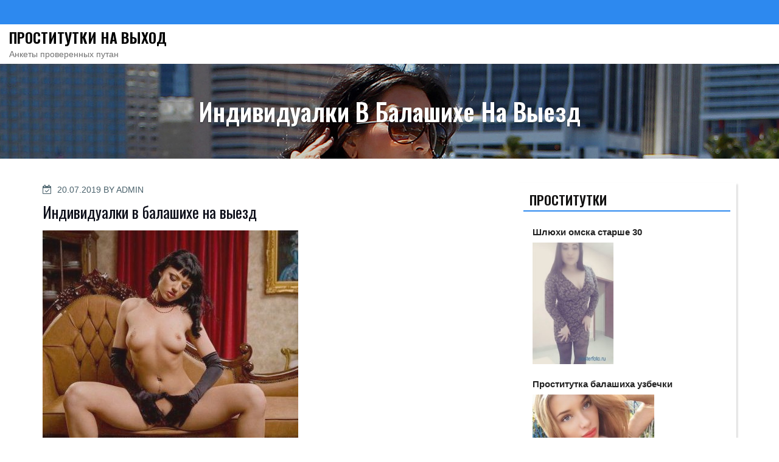

--- FILE ---
content_type: text/html; charset=UTF-8
request_url: http://posterfoto.ru/tours/2656
body_size: 16451
content:
<!DOCTYPE html>
<html lang="ru-RU" prefix="og: https://ogp.me/ns#" class="no-js">
<head>
<meta charset="UTF-8">
<meta name="viewport" content="width=device-width, initial-scale=1">
<link rel="profile" href="http://gmpg.org/xfn/11">
<script>(function(html){html.className = html.className.replace(/\bno-js\b/,'js')})(document.documentElement);</script>

<!-- SEO от Rank Math - https://rankmath.com/ -->
<title>Индивидуалки в балашихе на выезд - Проститутки на выход</title>
<meta name="description" content="Доступные проститутки город Балашиха"/>
<meta name="robots" content="index, follow, max-snippet:-1, max-video-preview:-1, max-image-preview:large"/>
<link rel="canonical" href="http://posterfoto.ru/tours/2656" />
<meta property="og:locale" content="ru_RU" />
<meta property="og:type" content="article" />
<meta property="og:title" content="Индивидуалки в балашихе на выезд - Проститутки на выход" />
<meta property="og:description" content="Доступные проститутки город Балашиха" />
<meta property="og:url" content="http://posterfoto.ru/tours/2656" />
<meta property="og:site_name" content="Проститутки на выход" />
<meta property="article:tag" content="Проститутки" />
<meta property="article:section" content="Балашиха" />
<meta property="og:image" content="http://posterfoto.ru/wp-content/uploads/vqa_95424.jpg" />
<meta property="og:image:width" content="420" />
<meta property="og:image:height" content="493" />
<meta property="og:image:alt" content="Индивидуалки в балашихе на выезд" />
<meta property="og:image:type" content="image/jpeg" />
<meta property="article:published_time" content="2019-07-20T15:21:20+03:00" />
<meta name="twitter:card" content="summary_large_image" />
<meta name="twitter:title" content="Индивидуалки в балашихе на выезд - Проститутки на выход" />
<meta name="twitter:description" content="Доступные проститутки город Балашиха" />
<meta name="twitter:image" content="http://posterfoto.ru/wp-content/uploads/vqa_95424.jpg" />
<meta name="twitter:label1" content="Автор" />
<meta name="twitter:data1" content="admin" />
<meta name="twitter:label2" content="Время чтения" />
<meta name="twitter:data2" content="Меньше минуты" />
<script type="application/ld+json" class="rank-math-schema">{"@context":"https://schema.org","@graph":[{"@type":["Person","Organization"],"@id":"http://posterfoto.ru/#person","name":"\u041f\u0440\u043e\u0441\u0442\u0438\u0442\u0443\u0442\u043a\u0438 \u043d\u0430 \u0432\u044b\u0445\u043e\u0434"},{"@type":"WebSite","@id":"http://posterfoto.ru/#website","url":"http://posterfoto.ru","name":"\u041f\u0440\u043e\u0441\u0442\u0438\u0442\u0443\u0442\u043a\u0438 \u043d\u0430 \u0432\u044b\u0445\u043e\u0434","publisher":{"@id":"http://posterfoto.ru/#person"},"inLanguage":"ru-RU"},{"@type":"ImageObject","@id":"http://posterfoto.ru/wp-content/uploads/vqa_95424.jpg","url":"http://posterfoto.ru/wp-content/uploads/vqa_95424.jpg","width":"420","height":"493","inLanguage":"ru-RU"},{"@type":"WebPage","@id":"http://posterfoto.ru/tours/2656#webpage","url":"http://posterfoto.ru/tours/2656","name":"\u0418\u043d\u0434\u0438\u0432\u0438\u0434\u0443\u0430\u043b\u043a\u0438 \u0432 \u0431\u0430\u043b\u0430\u0448\u0438\u0445\u0435 \u043d\u0430 \u0432\u044b\u0435\u0437\u0434 - \u041f\u0440\u043e\u0441\u0442\u0438\u0442\u0443\u0442\u043a\u0438 \u043d\u0430 \u0432\u044b\u0445\u043e\u0434","datePublished":"2019-07-20T15:21:20+03:00","dateModified":"2019-07-20T15:21:20+03:00","isPartOf":{"@id":"http://posterfoto.ru/#website"},"primaryImageOfPage":{"@id":"http://posterfoto.ru/wp-content/uploads/vqa_95424.jpg"},"inLanguage":"ru-RU"},{"@type":"Person","@id":"http://posterfoto.ru/author/admin","name":"admin","url":"http://posterfoto.ru/author/admin","image":{"@type":"ImageObject","@id":"http://2.gravatar.com/avatar/?s=96&amp;d=mm&amp;r=g","url":"http://1.gravatar.com/avatar/?s=96&amp;d=mm&amp;r=g","caption":"admin","inLanguage":"ru-RU"}},{"@type":"BlogPosting","headline":"\u0418\u043d\u0434\u0438\u0432\u0438\u0434\u0443\u0430\u043b\u043a\u0438 \u0432 \u0431\u0430\u043b\u0430\u0448\u0438\u0445\u0435 \u043d\u0430 \u0432\u044b\u0435\u0437\u0434 - \u041f\u0440\u043e\u0441\u0442\u0438\u0442\u0443\u0442\u043a\u0438 \u043d\u0430 \u0432\u044b\u0445\u043e\u0434","datePublished":"2019-07-20T15:21:20+03:00","dateModified":"2019-07-20T15:21:20+03:00","articleSection":"\u0411\u0430\u043b\u0430\u0448\u0438\u0445\u0430","author":{"@id":"http://posterfoto.ru/author/admin","name":"admin"},"publisher":{"@id":"http://posterfoto.ru/#person"},"description":"\u0414\u043e\u0441\u0442\u0443\u043f\u043d\u044b\u0435 \u043f\u0440\u043e\u0441\u0442\u0438\u0442\u0443\u0442\u043a\u0438 \u0433\u043e\u0440\u043e\u0434 \u0411\u0430\u043b\u0430\u0448\u0438\u0445\u0430","name":"\u0418\u043d\u0434\u0438\u0432\u0438\u0434\u0443\u0430\u043b\u043a\u0438 \u0432 \u0431\u0430\u043b\u0430\u0448\u0438\u0445\u0435 \u043d\u0430 \u0432\u044b\u0435\u0437\u0434 - \u041f\u0440\u043e\u0441\u0442\u0438\u0442\u0443\u0442\u043a\u0438 \u043d\u0430 \u0432\u044b\u0445\u043e\u0434","@id":"http://posterfoto.ru/tours/2656#richSnippet","isPartOf":{"@id":"http://posterfoto.ru/tours/2656#webpage"},"image":{"@id":"http://posterfoto.ru/wp-content/uploads/vqa_95424.jpg"},"inLanguage":"ru-RU","mainEntityOfPage":{"@id":"http://posterfoto.ru/tours/2656#webpage"}}]}</script>
<!-- /Rank Math WordPress SEO плагин -->

<link rel='dns-prefetch' href='//fonts.googleapis.com' />
<link href='https://fonts.gstatic.com' crossorigin rel='preconnect' />
<link rel="alternate" type="application/rss+xml" title="Проститутки на выход &raquo; Лента" href="http://posterfoto.ru/feed" />
<link rel="alternate" type="application/rss+xml" title="Проститутки на выход &raquo; Лента комментариев" href="http://posterfoto.ru/comments/feed" />
<link rel="alternate" type="application/rss+xml" title="Проститутки на выход &raquo; Лента комментариев к &laquo;Индивидуалки в балашихе на выезд&raquo;" href="http://posterfoto.ru/tours/2656/feed" />
<script type="text/javascript">
window._wpemojiSettings = {"baseUrl":"https:\/\/s.w.org\/images\/core\/emoji\/14.0.0\/72x72\/","ext":".png","svgUrl":"https:\/\/s.w.org\/images\/core\/emoji\/14.0.0\/svg\/","svgExt":".svg","source":{"concatemoji":"http:\/\/posterfoto.ru\/wp-includes\/js\/wp-emoji-release.min.js?ver=6.3.7"}};
/*! This file is auto-generated */
!function(i,n){var o,s,e;function c(e){try{var t={supportTests:e,timestamp:(new Date).valueOf()};sessionStorage.setItem(o,JSON.stringify(t))}catch(e){}}function p(e,t,n){e.clearRect(0,0,e.canvas.width,e.canvas.height),e.fillText(t,0,0);var t=new Uint32Array(e.getImageData(0,0,e.canvas.width,e.canvas.height).data),r=(e.clearRect(0,0,e.canvas.width,e.canvas.height),e.fillText(n,0,0),new Uint32Array(e.getImageData(0,0,e.canvas.width,e.canvas.height).data));return t.every(function(e,t){return e===r[t]})}function u(e,t,n){switch(t){case"flag":return n(e,"\ud83c\udff3\ufe0f\u200d\u26a7\ufe0f","\ud83c\udff3\ufe0f\u200b\u26a7\ufe0f")?!1:!n(e,"\ud83c\uddfa\ud83c\uddf3","\ud83c\uddfa\u200b\ud83c\uddf3")&&!n(e,"\ud83c\udff4\udb40\udc67\udb40\udc62\udb40\udc65\udb40\udc6e\udb40\udc67\udb40\udc7f","\ud83c\udff4\u200b\udb40\udc67\u200b\udb40\udc62\u200b\udb40\udc65\u200b\udb40\udc6e\u200b\udb40\udc67\u200b\udb40\udc7f");case"emoji":return!n(e,"\ud83e\udef1\ud83c\udffb\u200d\ud83e\udef2\ud83c\udfff","\ud83e\udef1\ud83c\udffb\u200b\ud83e\udef2\ud83c\udfff")}return!1}function f(e,t,n){var r="undefined"!=typeof WorkerGlobalScope&&self instanceof WorkerGlobalScope?new OffscreenCanvas(300,150):i.createElement("canvas"),a=r.getContext("2d",{willReadFrequently:!0}),o=(a.textBaseline="top",a.font="600 32px Arial",{});return e.forEach(function(e){o[e]=t(a,e,n)}),o}function t(e){var t=i.createElement("script");t.src=e,t.defer=!0,i.head.appendChild(t)}"undefined"!=typeof Promise&&(o="wpEmojiSettingsSupports",s=["flag","emoji"],n.supports={everything:!0,everythingExceptFlag:!0},e=new Promise(function(e){i.addEventListener("DOMContentLoaded",e,{once:!0})}),new Promise(function(t){var n=function(){try{var e=JSON.parse(sessionStorage.getItem(o));if("object"==typeof e&&"number"==typeof e.timestamp&&(new Date).valueOf()<e.timestamp+604800&&"object"==typeof e.supportTests)return e.supportTests}catch(e){}return null}();if(!n){if("undefined"!=typeof Worker&&"undefined"!=typeof OffscreenCanvas&&"undefined"!=typeof URL&&URL.createObjectURL&&"undefined"!=typeof Blob)try{var e="postMessage("+f.toString()+"("+[JSON.stringify(s),u.toString(),p.toString()].join(",")+"));",r=new Blob([e],{type:"text/javascript"}),a=new Worker(URL.createObjectURL(r),{name:"wpTestEmojiSupports"});return void(a.onmessage=function(e){c(n=e.data),a.terminate(),t(n)})}catch(e){}c(n=f(s,u,p))}t(n)}).then(function(e){for(var t in e)n.supports[t]=e[t],n.supports.everything=n.supports.everything&&n.supports[t],"flag"!==t&&(n.supports.everythingExceptFlag=n.supports.everythingExceptFlag&&n.supports[t]);n.supports.everythingExceptFlag=n.supports.everythingExceptFlag&&!n.supports.flag,n.DOMReady=!1,n.readyCallback=function(){n.DOMReady=!0}}).then(function(){return e}).then(function(){var e;n.supports.everything||(n.readyCallback(),(e=n.source||{}).concatemoji?t(e.concatemoji):e.wpemoji&&e.twemoji&&(t(e.twemoji),t(e.wpemoji)))}))}((window,document),window._wpemojiSettings);
</script>
<style type="text/css">
img.wp-smiley,
img.emoji {
	display: inline !important;
	border: none !important;
	box-shadow: none !important;
	height: 1em !important;
	width: 1em !important;
	margin: 0 0.07em !important;
	vertical-align: -0.1em !important;
	background: none !important;
	padding: 0 !important;
}
</style>
	<link rel='stylesheet' id='wp-block-library-css' href='http://posterfoto.ru/wp-includes/css/dist/block-library/style.min.css?ver=6.3.7' type='text/css' media='all' />
<style id='classic-theme-styles-inline-css' type='text/css'>
/*! This file is auto-generated */
.wp-block-button__link{color:#fff;background-color:#32373c;border-radius:9999px;box-shadow:none;text-decoration:none;padding:calc(.667em + 2px) calc(1.333em + 2px);font-size:1.125em}.wp-block-file__button{background:#32373c;color:#fff;text-decoration:none}
</style>
<style id='global-styles-inline-css' type='text/css'>
body{--wp--preset--color--black: #000000;--wp--preset--color--cyan-bluish-gray: #abb8c3;--wp--preset--color--white: #ffffff;--wp--preset--color--pale-pink: #f78da7;--wp--preset--color--vivid-red: #cf2e2e;--wp--preset--color--luminous-vivid-orange: #ff6900;--wp--preset--color--luminous-vivid-amber: #fcb900;--wp--preset--color--light-green-cyan: #7bdcb5;--wp--preset--color--vivid-green-cyan: #00d084;--wp--preset--color--pale-cyan-blue: #8ed1fc;--wp--preset--color--vivid-cyan-blue: #0693e3;--wp--preset--color--vivid-purple: #9b51e0;--wp--preset--gradient--vivid-cyan-blue-to-vivid-purple: linear-gradient(135deg,rgba(6,147,227,1) 0%,rgb(155,81,224) 100%);--wp--preset--gradient--light-green-cyan-to-vivid-green-cyan: linear-gradient(135deg,rgb(122,220,180) 0%,rgb(0,208,130) 100%);--wp--preset--gradient--luminous-vivid-amber-to-luminous-vivid-orange: linear-gradient(135deg,rgba(252,185,0,1) 0%,rgba(255,105,0,1) 100%);--wp--preset--gradient--luminous-vivid-orange-to-vivid-red: linear-gradient(135deg,rgba(255,105,0,1) 0%,rgb(207,46,46) 100%);--wp--preset--gradient--very-light-gray-to-cyan-bluish-gray: linear-gradient(135deg,rgb(238,238,238) 0%,rgb(169,184,195) 100%);--wp--preset--gradient--cool-to-warm-spectrum: linear-gradient(135deg,rgb(74,234,220) 0%,rgb(151,120,209) 20%,rgb(207,42,186) 40%,rgb(238,44,130) 60%,rgb(251,105,98) 80%,rgb(254,248,76) 100%);--wp--preset--gradient--blush-light-purple: linear-gradient(135deg,rgb(255,206,236) 0%,rgb(152,150,240) 100%);--wp--preset--gradient--blush-bordeaux: linear-gradient(135deg,rgb(254,205,165) 0%,rgb(254,45,45) 50%,rgb(107,0,62) 100%);--wp--preset--gradient--luminous-dusk: linear-gradient(135deg,rgb(255,203,112) 0%,rgb(199,81,192) 50%,rgb(65,88,208) 100%);--wp--preset--gradient--pale-ocean: linear-gradient(135deg,rgb(255,245,203) 0%,rgb(182,227,212) 50%,rgb(51,167,181) 100%);--wp--preset--gradient--electric-grass: linear-gradient(135deg,rgb(202,248,128) 0%,rgb(113,206,126) 100%);--wp--preset--gradient--midnight: linear-gradient(135deg,rgb(2,3,129) 0%,rgb(40,116,252) 100%);--wp--preset--font-size--small: 13px;--wp--preset--font-size--medium: 20px;--wp--preset--font-size--large: 36px;--wp--preset--font-size--x-large: 42px;--wp--preset--spacing--20: 0.44rem;--wp--preset--spacing--30: 0.67rem;--wp--preset--spacing--40: 1rem;--wp--preset--spacing--50: 1.5rem;--wp--preset--spacing--60: 2.25rem;--wp--preset--spacing--70: 3.38rem;--wp--preset--spacing--80: 5.06rem;--wp--preset--shadow--natural: 6px 6px 9px rgba(0, 0, 0, 0.2);--wp--preset--shadow--deep: 12px 12px 50px rgba(0, 0, 0, 0.4);--wp--preset--shadow--sharp: 6px 6px 0px rgba(0, 0, 0, 0.2);--wp--preset--shadow--outlined: 6px 6px 0px -3px rgba(255, 255, 255, 1), 6px 6px rgba(0, 0, 0, 1);--wp--preset--shadow--crisp: 6px 6px 0px rgba(0, 0, 0, 1);}:where(.is-layout-flex){gap: 0.5em;}:where(.is-layout-grid){gap: 0.5em;}body .is-layout-flow > .alignleft{float: left;margin-inline-start: 0;margin-inline-end: 2em;}body .is-layout-flow > .alignright{float: right;margin-inline-start: 2em;margin-inline-end: 0;}body .is-layout-flow > .aligncenter{margin-left: auto !important;margin-right: auto !important;}body .is-layout-constrained > .alignleft{float: left;margin-inline-start: 0;margin-inline-end: 2em;}body .is-layout-constrained > .alignright{float: right;margin-inline-start: 2em;margin-inline-end: 0;}body .is-layout-constrained > .aligncenter{margin-left: auto !important;margin-right: auto !important;}body .is-layout-constrained > :where(:not(.alignleft):not(.alignright):not(.alignfull)){max-width: var(--wp--style--global--content-size);margin-left: auto !important;margin-right: auto !important;}body .is-layout-constrained > .alignwide{max-width: var(--wp--style--global--wide-size);}body .is-layout-flex{display: flex;}body .is-layout-flex{flex-wrap: wrap;align-items: center;}body .is-layout-flex > *{margin: 0;}body .is-layout-grid{display: grid;}body .is-layout-grid > *{margin: 0;}:where(.wp-block-columns.is-layout-flex){gap: 2em;}:where(.wp-block-columns.is-layout-grid){gap: 2em;}:where(.wp-block-post-template.is-layout-flex){gap: 1.25em;}:where(.wp-block-post-template.is-layout-grid){gap: 1.25em;}.has-black-color{color: var(--wp--preset--color--black) !important;}.has-cyan-bluish-gray-color{color: var(--wp--preset--color--cyan-bluish-gray) !important;}.has-white-color{color: var(--wp--preset--color--white) !important;}.has-pale-pink-color{color: var(--wp--preset--color--pale-pink) !important;}.has-vivid-red-color{color: var(--wp--preset--color--vivid-red) !important;}.has-luminous-vivid-orange-color{color: var(--wp--preset--color--luminous-vivid-orange) !important;}.has-luminous-vivid-amber-color{color: var(--wp--preset--color--luminous-vivid-amber) !important;}.has-light-green-cyan-color{color: var(--wp--preset--color--light-green-cyan) !important;}.has-vivid-green-cyan-color{color: var(--wp--preset--color--vivid-green-cyan) !important;}.has-pale-cyan-blue-color{color: var(--wp--preset--color--pale-cyan-blue) !important;}.has-vivid-cyan-blue-color{color: var(--wp--preset--color--vivid-cyan-blue) !important;}.has-vivid-purple-color{color: var(--wp--preset--color--vivid-purple) !important;}.has-black-background-color{background-color: var(--wp--preset--color--black) !important;}.has-cyan-bluish-gray-background-color{background-color: var(--wp--preset--color--cyan-bluish-gray) !important;}.has-white-background-color{background-color: var(--wp--preset--color--white) !important;}.has-pale-pink-background-color{background-color: var(--wp--preset--color--pale-pink) !important;}.has-vivid-red-background-color{background-color: var(--wp--preset--color--vivid-red) !important;}.has-luminous-vivid-orange-background-color{background-color: var(--wp--preset--color--luminous-vivid-orange) !important;}.has-luminous-vivid-amber-background-color{background-color: var(--wp--preset--color--luminous-vivid-amber) !important;}.has-light-green-cyan-background-color{background-color: var(--wp--preset--color--light-green-cyan) !important;}.has-vivid-green-cyan-background-color{background-color: var(--wp--preset--color--vivid-green-cyan) !important;}.has-pale-cyan-blue-background-color{background-color: var(--wp--preset--color--pale-cyan-blue) !important;}.has-vivid-cyan-blue-background-color{background-color: var(--wp--preset--color--vivid-cyan-blue) !important;}.has-vivid-purple-background-color{background-color: var(--wp--preset--color--vivid-purple) !important;}.has-black-border-color{border-color: var(--wp--preset--color--black) !important;}.has-cyan-bluish-gray-border-color{border-color: var(--wp--preset--color--cyan-bluish-gray) !important;}.has-white-border-color{border-color: var(--wp--preset--color--white) !important;}.has-pale-pink-border-color{border-color: var(--wp--preset--color--pale-pink) !important;}.has-vivid-red-border-color{border-color: var(--wp--preset--color--vivid-red) !important;}.has-luminous-vivid-orange-border-color{border-color: var(--wp--preset--color--luminous-vivid-orange) !important;}.has-luminous-vivid-amber-border-color{border-color: var(--wp--preset--color--luminous-vivid-amber) !important;}.has-light-green-cyan-border-color{border-color: var(--wp--preset--color--light-green-cyan) !important;}.has-vivid-green-cyan-border-color{border-color: var(--wp--preset--color--vivid-green-cyan) !important;}.has-pale-cyan-blue-border-color{border-color: var(--wp--preset--color--pale-cyan-blue) !important;}.has-vivid-cyan-blue-border-color{border-color: var(--wp--preset--color--vivid-cyan-blue) !important;}.has-vivid-purple-border-color{border-color: var(--wp--preset--color--vivid-purple) !important;}.has-vivid-cyan-blue-to-vivid-purple-gradient-background{background: var(--wp--preset--gradient--vivid-cyan-blue-to-vivid-purple) !important;}.has-light-green-cyan-to-vivid-green-cyan-gradient-background{background: var(--wp--preset--gradient--light-green-cyan-to-vivid-green-cyan) !important;}.has-luminous-vivid-amber-to-luminous-vivid-orange-gradient-background{background: var(--wp--preset--gradient--luminous-vivid-amber-to-luminous-vivid-orange) !important;}.has-luminous-vivid-orange-to-vivid-red-gradient-background{background: var(--wp--preset--gradient--luminous-vivid-orange-to-vivid-red) !important;}.has-very-light-gray-to-cyan-bluish-gray-gradient-background{background: var(--wp--preset--gradient--very-light-gray-to-cyan-bluish-gray) !important;}.has-cool-to-warm-spectrum-gradient-background{background: var(--wp--preset--gradient--cool-to-warm-spectrum) !important;}.has-blush-light-purple-gradient-background{background: var(--wp--preset--gradient--blush-light-purple) !important;}.has-blush-bordeaux-gradient-background{background: var(--wp--preset--gradient--blush-bordeaux) !important;}.has-luminous-dusk-gradient-background{background: var(--wp--preset--gradient--luminous-dusk) !important;}.has-pale-ocean-gradient-background{background: var(--wp--preset--gradient--pale-ocean) !important;}.has-electric-grass-gradient-background{background: var(--wp--preset--gradient--electric-grass) !important;}.has-midnight-gradient-background{background: var(--wp--preset--gradient--midnight) !important;}.has-small-font-size{font-size: var(--wp--preset--font-size--small) !important;}.has-medium-font-size{font-size: var(--wp--preset--font-size--medium) !important;}.has-large-font-size{font-size: var(--wp--preset--font-size--large) !important;}.has-x-large-font-size{font-size: var(--wp--preset--font-size--x-large) !important;}
.wp-block-navigation a:where(:not(.wp-element-button)){color: inherit;}
:where(.wp-block-post-template.is-layout-flex){gap: 1.25em;}:where(.wp-block-post-template.is-layout-grid){gap: 1.25em;}
:where(.wp-block-columns.is-layout-flex){gap: 2em;}:where(.wp-block-columns.is-layout-grid){gap: 2em;}
.wp-block-pullquote{font-size: 1.5em;line-height: 1.6;}
</style>
<link rel='stylesheet' id='same-category-posts-css' href='http://posterfoto.ru/wp-content/plugins/same-category-posts/same-category-posts.css?ver=6.3.7' type='text/css' media='all' />
<link rel='stylesheet' id='the-business-wp-fonts-css' href='https://fonts.googleapis.com/css?family=Raleway%3A300%2C300i%2C400%2C400i%2C600%2C600i%2C800%2C800i%7COswald%3A300%2C300i%2C400%2C400i%2C600%2C600i%2C800%2C800i&#038;subset=latin%2Clatin-ext' type='text/css' media='all' />
<link rel='stylesheet' id='boostrap-css-css' href='http://posterfoto.ru/wp-content/themes/the-business-wp/css/bootstrap.min.css?ver=3.3.6' type='text/css' media='all' />
<link rel='stylesheet' id='the-business-wp-style-css' href='http://posterfoto.ru/wp-content/themes/the-business-wp/style.css?ver=6.3.7' type='text/css' media='all' />
<link rel='stylesheet' id='fontawesome-css-css' href='http://posterfoto.ru/wp-content/themes/the-business-wp/fonts/font-awesome/css/font-awesome.css?ver=4.7' type='text/css' media='all' />
<link rel='stylesheet' id='rpt_front_style-css' href='http://posterfoto.ru/wp-content/plugins/related-posts-thumbnails/assets/css/front.css?ver=1.6.2' type='text/css' media='all' />
<!--[if lt IE 9]>
<script type='text/javascript' src='http://posterfoto.ru/wp-content/themes/the-business-wp/js/html5.js?ver=3.7.3' id='html5-js'></script>
<![endif]-->
<script type='text/javascript' src='http://posterfoto.ru/wp-includes/js/jquery/jquery.min.js?ver=3.7.0' id='jquery-core-js'></script>
<script type='text/javascript' src='http://posterfoto.ru/wp-includes/js/jquery/jquery-migrate.min.js?ver=3.4.1' id='jquery-migrate-js'></script>
<link rel="https://api.w.org/" href="http://posterfoto.ru/wp-json/" /><link rel="alternate" type="application/json" href="http://posterfoto.ru/wp-json/wp/v2/posts/2656" /><link rel="EditURI" type="application/rsd+xml" title="RSD" href="http://posterfoto.ru/xmlrpc.php?rsd" />
<meta name="generator" content="WordPress 6.3.7" />
<link rel='shortlink' href='http://posterfoto.ru/?p=2656' />
<link rel="alternate" type="application/json+oembed" href="http://posterfoto.ru/wp-json/oembed/1.0/embed?url=http%3A%2F%2Fposterfoto.ru%2Ftours%2F2656" />
<link rel="alternate" type="text/xml+oembed" href="http://posterfoto.ru/wp-json/oembed/1.0/embed?url=http%3A%2F%2Fposterfoto.ru%2Ftours%2F2656&#038;format=xml" />
<link rel="pingback" href="http://posterfoto.ru/xmlrpc.php">
	<style type="text/css" id="custom-footer-colors" >
		

.footer-foreground {}
.footer-foreground .widget-title, 
.footer-foreground a, 
.footer-foreground p, 
.footer-foreground li,
.footer-foreground table,
.footer-foreground .widget
{
  color:#fff;
}

.footer-foreground a:hover, .footer-foreground a:active {color:#2d89ef;}

	</style>
      <style>
      #related_posts_thumbnails li{
          border-right: 1px solid #dddddd;
          background-color: #ffffff      }
      #related_posts_thumbnails li:hover{
          background-color: #eeeeee;
      }
      .relpost_content{
          font-size: 12px;
          color: #333333;
      }
      .relpost-block-single{
          background-color: #ffffff;
          border-right: 1px solid  #dddddd;
          border-left: 1px solid  #dddddd;
          margin-right: -1px;
      }
      .relpost-block-single:hover{
          background-color: #eeeeee;
      }
      </style>

  </head>
<body class="post-template-default single single-post postid-2656 single-format-standard group-blog has-header-image has-sidebar colors-blue" >

<!-- The Search Modal Dialog -->
<div id="myModal" class="modal">
  <!-- Modal content -->
  <div class="modal-content">
    <span id="search-close" class="close">&times;</span>
	<br/> <br/>
    

<form role="search" method="get" class="search-form" action="http://posterfoto.ru/">
	<label for="search-form-6976811bc3c30">
		<span class="screen-reader-text">Search for:</span>
	</label>
	<input type="search" id="search-form-6976811bc3c30" class="search-field" placeholder="Search &hellip;" value="" name="s" />
	<button type="submit" class="search-submit"><span class="fa icon fa-search" aria-hidden="true" role="img"> <use href="#icon-search" xlink:href="#icon-search"></use> </span><span class="screen-reader-text">Search</span></button>
</form>
	<br/> 
  </div>
</div><!-- end search model-->

<div id="page" class="site">


<a class="skip-link screen-reader-text" href="#main">
Skip to content</a>
<header id="masthead" class="site-header" role="banner">

	<!-- start of mini header -->
		      
			<div class="mini-header hidden-xs">
				<div class="container">
					
						<div class="col-md-6 col-sm-6 header-contact-section" >
						 
							<ul class="contact-list-top">
																					</ul>
						 
						</div>
						<div class="col-md-6 col-sm-6">			
							<ul class="mimi-header-social-icon pull-right animate fadeInRight" >							
																																							</ul>
						</div>	
					
				</div>	
			</div>
				
	 <!-- .end of contacts mini header -->  
	 
  <!--top menu, site branding-->
 <div id="sticky-nav" >
   <div class="container vertical-center"> 
    <div class="col-md-4 col-sm-4 site-branding" >
	      <div class="site-branding-text">
                <p class="site-title"><a href="http://posterfoto.ru/" rel="home">Проститутки на выход</a></p>
                        <p class="site-description">Анкеты проверенных путан</p>
              </div>
      <!-- .site-branding-text -->
    </div>
    <!-- .end of site-branding -->
	
	<!-- start of navigation menu -->
    <div class="col-md-8 col-sm-8 " >	
      	  
    </div>  
	<!-- end of navigation menu --> 
	
			
   </div>
   <!-- .container -->	
  </div>
  <!-- #masthead -->
  
</header>

 	
	<div class="sub-header" style="background:url('http://posterfoto.ru/wp-content/uploads/0308508.jpg');">
	
	<div class="sub-header-inner sectionoverlay">
	<div class="title">Индивидуалки в балашихе на выезд</div>	</div>
</div><!-- .sub-header -->

<div class="container background" >
  <div class="row">
				 
	<div id="primary" class="col-md-8 col-sm-8  content-area">
		<main id="main" class="site-main" role="main">

			
<article id="post-2656" class="post-2656 post type-post status-publish format-standard has-post-thumbnail hentry category-balashiha tag-prostitutki">
	
	<header class="entry-header">
		<div class="entry-meta"><span class="posted-on"><span class="screen-reader-text">Posted on</span> <a href="http://posterfoto.ru/tours/2656" rel="bookmark"><time class="entry-date published updated" datetime="2019-07-20T15:21:20+03:00">20.07.2019</time></a></span><span class="byline"> By <span class="author vcard"><a class="url fn n" href="http://posterfoto.ru/author/admin">admin</a></span></span></div><!-- .entry-meta --><h1 class="entry-title">Индивидуалки в балашихе на выезд</h1>	</header><!-- .entry-header -->	
	
				<div class="post-thumbnail" >
			<a href="http://posterfoto.ru/tours/2656">
				<img width="420" height="493" src="http://posterfoto.ru/wp-content/uploads/vqa_95424.jpg" class="attachment-full size-full wp-post-image" alt="" decoding="async" fetchpriority="high" srcset="http://posterfoto.ru/wp-content/uploads/vqa_95424.jpg 420w, http://posterfoto.ru/wp-content/uploads/vqa_95424-256x300.jpg 256w" sizes="(max-width: 420px) 100vw, 420px" />			</a>
		</div><!-- .post-thumbnail -->
				

	<div class="entry-container">

	
	<div class="entry-content">
		<p>Доступные проститутки город Балашиха</p>
<p><span id="more-2656"></span></p>
<blockquote>
<p>Информация о проститутках из города Балашиха собрана и систематизирована на данном проекте. Дабы не бродить по тысячам сайтов в поисках нужной путаны, посетите  наш сайт, где собраны все проститутки вашего региона.</p>
</blockquote>
<h2>Приветливые шлюхи город Балашиха</h2>
<p>Доступные шлюшки из города Балашиха</p>
<h3>Тинхен реал фото</h3>
<p align="center"><img decoding="async" src="http://posterfoto.ru/wp-content/uploads/vqa_95424.jpg" alt="Проститутки в балашихе на день" title="Новые шлюхи из Балашихи" width="400" border="0"></p>
<table class="qltable" border="1">
<tr>
<td>Возраст</td>
<td>31</td>
</tr>
<tr>
<td>Рост</td>
<td>172 см</td>
</tr>
<tr>
<td>Вес</td>
<td>51 кг</td>
</tr>
<tr>
<td>Размер бюста</td>
<td>5</td>
</tr>
<tr>
<td>Анал</td>
<td>да</td>
</tr>
<tr>
<td>Выезд</td>
<td> </td>
</tr>
<tr>
<td>Стоимость, ч</td>
<td>2400</td>
</tr>
<tr>
<td>Цена, 2 часа</td>
<td>3700</td>
</tr>
<tr>
<td>Цена, ночь</td>
<td>8150</td>
</tr>
<tr>
<th>Номер телефона</th>
<th>            <form method="POST">
                <button class="sterfo" type="submit" name="prgpattern" value="/look/passage">Смотреть</button>
            </form>
        </th>
</tr>
</table>
<h3>Ванита</h3>
<p align="center"><img decoding="async" src="http://posterfoto.ru/wp-content/uploads/vqa_95114.jpg" alt="Новые шлюхи из города Балашиха" title="Шлюхи в балашихе на день" width="400" border="0"></p>
<table class="qltable" border="1">
<tr>
<td>Позиция</td>
<td>478</td>
</tr>
<tr>
<td>Возраст</td>
<td>24</td>
</tr>
<tr>
<td>Рост</td>
<td>150 см</td>
</tr>
<tr>
<td>Вес</td>
<td>59 кг</td>
</tr>
<tr>
<td>Размер бюста</td>
<td>6</td>
</tr>
<tr>
<td>Эскорт</td>
<td> </td>
</tr>
<tr>
<td>Дополнительные предпочтения</td>
<td>bdsm</td>
</tr>
<tr>
<td>Стоимость, ч</td>
<td>1900</td>
</tr>
<tr>
<td>Цена, ночь</td>
<td>9500</td>
</tr>
<tr>
<th>Номер телефона</th>
<th>            <form method="POST">
                <button class="sterfo" type="submit" name="prgpattern" value="/look/passage">Смотреть</button>
            </form>
        </th>
</tr>
</table>
<h3>Нинуля real 100%</h3>
<p align="center"><img decoding="async" src="http://posterfoto.ru/wp-content/uploads/vqa_95465.jpg" alt="Путана Нинуля real 100%" title="Шалава Нинуля real 100%" width="400" border="0"></p>
<table class="qltable" border="1">
<tr>
<td>Знак зодиака</td>
<td>Скорпион</td>
</tr>
<tr>
<td>Возраст</td>
<td>33</td>
</tr>
<tr>
<td>Рост</td>
<td>171 см</td>
</tr>
<tr>
<td>Вес</td>
<td>50 кг</td>
</tr>
<tr>
<td>Размер бюста</td>
<td>7</td>
</tr>
<tr>
<td>Массаж</td>
<td>расслабляющий</td>
</tr>
<tr>
<td>Стоимость, ч</td>
<td>2150</td>
</tr>
<tr>
<td>Цена, 2 часа</td>
<td>3150</td>
</tr>
<tr>
<td>Цена, ночь</td>
<td>6150</td>
</tr>
<tr>
<th>Номер телефона</th>
<th>            <form method="POST">
                <button class="sterfo" type="submit" name="prgpattern" value="/look/passage">Смотреть</button>
            </form>
        </th>
</tr>
</table>
<h3>Просто Мария 100% реал фото</h3>
<p align="center"><img decoding="async" src="http://posterfoto.ru/wp-content/uploads/vqa_95984.jpg" alt="Индивидуалка Просто Мария 100% реал фото" title="Шлюха Просто Мария 100% реал фото" width="400" border="0"></p>
<table class="qltable" border="1">
<tr>
<td>Текущий рейтинг</td>
<td>363</td>
</tr>
<tr>
<td>Возраст</td>
<td>25</td>
</tr>
<tr>
<td>Рост</td>
<td>159 см</td>
</tr>
<tr>
<td>Вес</td>
<td>63 кг</td>
</tr>
<tr>
<td>Размер бюста</td>
<td>7</td>
</tr>
<tr>
<td>Обувь</td>
<td>36.5</td>
</tr>
<tr>
<td>Дополнительные предпочтения</td>
<td>секс классический, окончание на лицо, пирсинг</td>
</tr>
<tr>
<td>Стоимость, ч</td>
<td>1550</td>
</tr>
<tr>
<td>Цена, 2 часа</td>
<td>3300</td>
</tr>
<tr>
<td>Цена, ночь</td>
<td>8750</td>
</tr>
<tr>
<th>Номер телефона</th>
<th>            <form method="POST">
                <button class="sterfo" type="submit" name="prgpattern" value="/look/passage">Смотреть</button>
            </form>
        </th>
</tr>
</table>
<h3>Вася</h3>
<p align="center"><img decoding="async" src="http://posterfoto.ru/wp-content/uploads/vqa_96964.jpg" alt="Шлюха Вася" title="Индивидуалка Вася" width="400" border="0"></p>
<table class="qltable" border="1">
<tr>
<td>Посещений анкеты</td>
<td>2453</td>
</tr>
<tr>
<td>Возраст</td>
<td>34</td>
</tr>
<tr>
<td>Рост</td>
<td>153 см</td>
</tr>
<tr>
<td>Вес</td>
<td>53 кг</td>
</tr>
<tr>
<td>Размер бюста</td>
<td>6</td>
</tr>
<tr>
<td>Экстрим</td>
<td> + </td>
</tr>
<tr>
<td>Интим стрижка</td>
<td>приятная</td>
</tr>
<tr>
<td>Дополнительные услуги</td>
<td>групповой секс, без презерватива</td>
</tr>
<tr>
<td>Стоимость, ч</td>
<td>2550</td>
</tr>
<tr>
<td>Цена, 2 часа</td>
<td>4350</td>
</tr>
<tr>
<td>Цена, ночь</td>
<td>8850</td>
</tr>
<tr>
<th>Номер телефона</th>
<th>            <form method="POST">
                <button class="sterfo" type="submit" name="prgpattern" value="/look/passage">Смотреть</button>
            </form>
        </th>
</tr>
</table>
<h3>sasha</h3>
<p align="center"><img decoding="async" src="http://posterfoto.ru/wp-content/uploads/vqa_95983.jpg" alt="Индивидуалка sasha" title="Шлюха sasha" width="400" border="0"></p>
<table class="qltable" border="1">
<tr>
<td>Знак зодиака</td>
<td>Водолей</td>
</tr>
<tr>
<td>Возраст</td>
<td>20</td>
</tr>
<tr>
<td>Рост</td>
<td>175 см</td>
</tr>
<tr>
<td>Вес</td>
<td>55 кг</td>
</tr>
<tr>
<td>Размер бюста</td>
<td>5</td>
</tr>
<tr>
<td>Стриптиз</td>
<td> &#8212; </td>
</tr>
<tr>
<td>Не моложе</td>
<td>22</td>
</tr>
<tr>
<td>Приват услуги</td>
<td>тантрический массаж, фетиш, интим ролевые игры</td>
</tr>
<tr>
<td>Стоимость, ч</td>
<td>2900</td>
</tr>
<tr>
<td>Цена, ночь</td>
<td>8500</td>
</tr>
<tr>
<th>Номер телефона</th>
<th>            <form method="POST">
                <button class="sterfo" type="submit" name="prgpattern" value="/look/passage">Смотреть</button>
            </form>
        </th>
</tr>
</table>
<h3>Саида</h3>
<p align="center"><img decoding="async" src="http://posterfoto.ru/wp-content/uploads/vqa_97628.jpg" alt="Блядь Саида" title="Путана Саида" width="400" border="0"></p>
<table class="qltable" border="1">
<tr>
<td>Возраст</td>
<td>29</td>
</tr>
<tr>
<td>Рост</td>
<td>170 см</td>
</tr>
<tr>
<td>Вес</td>
<td>68 кг</td>
</tr>
<tr>
<td>Размер бюста</td>
<td>3</td>
</tr>
<tr>
<td>Минет</td>
<td>&#8212;</td>
</tr>
<tr>
<td>Комплекция</td>
<td>Упругая</td>
</tr>
<tr>
<td>Стоимость, ч</td>
<td>1100</td>
</tr>
<tr>
<td>Цена, 2 часа</td>
<td>3900</td>
</tr>
<tr>
<td>Цена, ночь</td>
<td>8800</td>
</tr>
<tr>
<th>Номер телефона</th>
<th>            <form method="POST">
                <button class="sterfo" type="submit" name="prgpattern" value="/look/passage">Смотреть</button>
            </form>
        </th>
</tr>
</table>
<h3>Алёна real 100%</h3>
<p align="center"><img decoding="async" src="http://posterfoto.ru/wp-content/uploads/vqa_96683.jpg" alt="Путана Алёна real 100%" title="Проститутка Алёна real 100%" width="400" border="0"></p>
<table class="qltable" border="1">
<tr>
<td>ид анкеты</td>
<td>3758</td>
</tr>
<tr>
<td>Возраст</td>
<td>23</td>
</tr>
<tr>
<td>Рост</td>
<td>181 см</td>
</tr>
<tr>
<td>Вес</td>
<td>57 кг</td>
</tr>
<tr>
<td>Размер бюста</td>
<td>4</td>
</tr>
<tr>
<td>Садо-мазо</td>
<td> &#8212; </td>
</tr>
<tr>
<td>Тело</td>
<td>Знойное</td>
</tr>
<tr>
<td>Стоимость, ч</td>
<td>2150</td>
</tr>
<tr>
<td>Цена, ночь</td>
<td>8950</td>
</tr>
<tr>
<th>Номер телефона</th>
<th>            <form method="POST">
                <button class="sterfo" type="submit" name="prgpattern" value="/look/passage">Смотреть</button>
            </form>
        </th>
</tr>
</table>
<h3>вика 100% фото мои</h3>
<p align="center"><img decoding="async" src="http://posterfoto.ru/wp-content/uploads/vqa_97011.jpg" alt="Индивидуалка вика 100% фото мои" title="Шалава вика 100% фото мои" width="400" border="0"></p>
<table class="qltable" border="1">
<tr>
<td>Местонахождение</td>
<td>апартаменты</td>
</tr>
<tr>
<td>Возраст</td>
<td>21</td>
</tr>
<tr>
<td>Рост</td>
<td>154 см</td>
</tr>
<tr>
<td>Вес</td>
<td>52 кг</td>
</tr>
<tr>
<td>Размер бюста</td>
<td>5</td>
</tr>
<tr>
<td>Анальный секс</td>
<td>+</td>
</tr>
<tr>
<td>Телосложение</td>
<td>&#8212;</td>
</tr>
<tr>
<td>Еще пристрастия</td>
<td>кончить на живот</td>
</tr>
<tr>
<td>Стоимость, ч</td>
<td>2750</td>
</tr>
<tr>
<td>Цена, 2 часа</td>
<td>3800</td>
</tr>
<tr>
<td>Цена, ночь</td>
<td>9200</td>
</tr>
<tr>
<th>Номер телефона</th>
<th>            <form method="POST">
                <button class="sterfo" type="submit" name="prgpattern" value="/look/passage">Смотреть</button>
            </form>
        </th>
</tr>
</table>
<h3>Ивот VIP</h3>
<p align="center"><img decoding="async" src="http://posterfoto.ru/wp-content/uploads/vqa_96971.jpg" alt="Индивидуалка Ивот VIP" title="Шалава Ивот VIP" width="400" border="0"></p>
<table class="qltable" border="1">
<tr>
<td>№ анкеты</td>
<td>66</td>
</tr>
<tr>
<td>Возраст</td>
<td>26</td>
</tr>
<tr>
<td>Рост</td>
<td>174 см</td>
</tr>
<tr>
<td>Вес</td>
<td>49 кг</td>
</tr>
<tr>
<td>Размер бюста</td>
<td>3</td>
</tr>
<tr>
<td>Массаж</td>
<td>+</td>
</tr>
<tr>
<td>Одежда</td>
<td>44</td>
</tr>
<tr>
<td>Еще пристрастия</td>
<td>анальный фистинг вам, оральный секс</td>
</tr>
<tr>
<td>Стоимость, ч</td>
<td>1550</td>
</tr>
<tr>
<td>Цена, ночь</td>
<td>9100</td>
</tr>
<tr>
<th>Номер телефона</th>
<th>            <form method="POST">
                <button class="sterfo" type="submit" name="prgpattern" value="/look/passage">Смотреть</button>
            </form>
        </th>
</tr>
</table>
<h3>Желочка92</h3>
<p align="center"><img decoding="async" src="http://posterfoto.ru/wp-content/uploads/vqa_95597.jpg" alt="Шлюха Желочка92" title="Шалава Желочка92" width="400" border="0"></p>
<table class="qltable" border="1">
<tr>
<td>Знак зодиака</td>
<td>Змееносец</td>
</tr>
<tr>
<td>Возраст</td>
<td>32</td>
</tr>
<tr>
<td>Рост</td>
<td>169 см</td>
</tr>
<tr>
<td>Вес</td>
<td>56 кг</td>
</tr>
<tr>
<td>Размер бюста</td>
<td>5</td>
</tr>
<tr>
<td>Экстрим</td>
<td>Копро выдача</td>
</tr>
<tr>
<td>Комплекция</td>
<td>Приятная</td>
</tr>
<tr>
<td>Стоимость, ч</td>
<td>1850</td>
</tr>
<tr>
<td>Цена, 2 часа</td>
<td>3300</td>
</tr>
<tr>
<td>Цена, ночь</td>
<td>9750</td>
</tr>
<tr>
<th>Номер телефона</th>
<th>            <form method="POST">
                <button class="sterfo" type="submit" name="prgpattern" value="/look/passage">Смотреть</button>
            </form>
        </th>
</tr>
</table>
<h3>Севастьяна</h3>
<p align="center"><img decoding="async" src="http://posterfoto.ru/wp-content/uploads/vqa_96052.jpg" alt="Шалава Севастьяна" title="Индивидуалка Севастьяна" width="400" border="0"></p>
<table class="qltable" border="1">
<tr>
<td>Посещений анкеты</td>
<td>4786</td>
</tr>
<tr>
<td>Возраст</td>
<td>35</td>
</tr>
<tr>
<td>Рост</td>
<td>158 см</td>
</tr>
<tr>
<td>Вес</td>
<td>64 кг</td>
</tr>
<tr>
<td>Размер бюста</td>
<td>3</td>
</tr>
<tr>
<td>Размер обуви</td>
<td>40</td>
</tr>
<tr>
<td>Частные пристрастия</td>
<td>лесби откровенное</td>
</tr>
<tr>
<td>Стоимость, ч</td>
<td>1100</td>
</tr>
<tr>
<td>Цена, 2 часа</td>
<td>4950</td>
</tr>
<tr>
<td>Цена, ночь</td>
<td>8250</td>
</tr>
<tr>
<th>Номер телефона</th>
<th>            <form method="POST">
                <button class="sterfo" type="submit" name="prgpattern" value="/look/passage">Смотреть</button>
            </form>
        </th>
</tr>
</table>
<h3>Агнесса 100% реал фото</h3>
<p align="center"><img decoding="async" src="http://posterfoto.ru/wp-content/uploads/vqa_96025.jpg" alt="Путана Агнесса 100% реал фото" title="Путана Агнесса 100% реал фото" width="400" border="0"></p>
<table class="qltable" border="1">
<tr>
<td>Позиция</td>
<td>491</td>
</tr>
<tr>
<td>Возраст</td>
<td>27</td>
</tr>
<tr>
<td>Рост</td>
<td>178 см</td>
</tr>
<tr>
<td>Вес</td>
<td>58 кг</td>
</tr>
<tr>
<td>Размер бюста</td>
<td>7</td>
</tr>
<tr>
<td>Минет</td>
<td>безумный оргазм</td>
</tr>
<tr>
<td>Когда звонить</td>
<td>после 16 ч.</td>
</tr>
<tr>
<td>Приватные предпочтения</td>
<td>госпожа, лесби</td>
</tr>
<tr>
<td>Стоимость, ч</td>
<td>1450</td>
</tr>
<tr>
<td>Цена, ночь</td>
<td>9400</td>
</tr>
<tr>
<th>Номер телефона</th>
<th>            <form method="POST">
                <button class="sterfo" type="submit" name="prgpattern" value="/look/passage">Смотреть</button>
            </form>
        </th>
</tr>
</table>
<h3>Sintija фото 100%</h3>
<p align="center"><img decoding="async" src="http://posterfoto.ru/wp-content/uploads/vqa_95471.jpg" alt="Шалава Sintija фото 100%" title="Индивидуалка Sintija фото 100%" width="400" border="0"></p>
<table class="qltable" border="1">
<tr>
<td>Местонахождение</td>
<td>у себя</td>
</tr>
<tr>
<td>Возраст</td>
<td>28</td>
</tr>
<tr>
<td>Рост</td>
<td>156 см</td>
</tr>
<tr>
<td>Вес</td>
<td>67 кг</td>
</tr>
<tr>
<td>Размер бюста</td>
<td>2</td>
</tr>
<tr>
<td>Анал</td>
<td> + </td>
</tr>
<tr>
<td>Интим стрижка</td>
<td> &#8212; </td>
</tr>
<tr>
<td>Стоимость, ч</td>
<td>2450</td>
</tr>
<tr>
<td>Цена, 2 часа</td>
<td>4500</td>
</tr>
<tr>
<td>Цена, ночь</td>
<td>8450</td>
</tr>
<tr>
<th>Номер телефона</th>
<th>            <form method="POST">
                <button class="sterfo" type="submit" name="prgpattern" value="/look/passage">Смотреть</button>
            </form>
        </th>
</tr>
</table>
<h3>Антося фото 100%</h3>
<p align="center"><img decoding="async" src="http://posterfoto.ru/wp-content/uploads/vqa_96619.jpg" alt="Блядь Антося фото 100%" title="Шлюха Антося фото 100%" width="400" border="0"></p>
<table class="qltable" border="1">
<tr>
<td>Возраст</td>
<td>36</td>
</tr>
<tr>
<td>Рост</td>
<td>162 см</td>
</tr>
<tr>
<td>Вес</td>
<td>61 кг</td>
</tr>
<tr>
<td>Размер бюста</td>
<td>5</td>
</tr>
<tr>
<td>Выезд</td>
<td>+400</td>
</tr>
<tr>
<td>Приват пристрастия</td>
<td>ануслинг мне, тантрический секс, секс на корпоративе</td>
</tr>
<tr>
<td>Стоимость, ч</td>
<td>2550</td>
</tr>
<tr>
<td>Цена, 2 часа</td>
<td>4250</td>
</tr>
<tr>
<td>Цена, ночь</td>
<td>6300</td>
</tr>
<tr>
<th>Номер телефона</th>
<th>            <form method="POST">
                <button class="sterfo" type="submit" name="prgpattern" value="/look/passage">Смотреть</button>
            </form>
        </th>
</tr>
</table>
<p>Реальные бляди Балашиха.</p>
<p>Частные варианты путан имеют имеют много положительных моментов. Такие проститутки отличаются ухоженностью, стройным телом, приятной внешностью и готовы исполнять только ваши пожелания в любое время дня и ночи.</p>
<h3>Как ищут проституток город Балашиха</h3>
<blockquote>
<p>Индивидуалки в балашихе на выезд, Проститутки, шлюхи и путаны в Балашихе, Индивидуалки Балашиха, Вызвать проститутку нас. Пункт Балашиха, Проститутки Балашихи на час в клуб, найти проститутку, Проститутки Балашихи &#8212; шлюхи, Интим интим-услуги в Балашихе — Шлюхи на выезд</p>
</blockquote>
<!-- relpost-thumb-wrapper --><div class="relpost-thumb-wrapper"><!-- filter-class --><div class="relpost-thumb-container"><h4>Еще интересные проститутки</h4><div style="clear: both"></div><div style="clear: both"></div><!-- relpost-block-container --><div class="relpost-block-container"><a class="relpost-block-single" href="http://posterfoto.ru/tours/6302"><div style="width: 150px; height: 225px;"><div class="relpost-block-single-image" alt="Проститутки балашихи от 1000 до 3000 за час"  style=" background: transparent url(http://posterfoto.ru/wp-content/uploads/vqa_96187-150x150.jpg) no-repeat scroll 0% 0%; width: 150px; height: 150px; "></div><div class="relpost-block-single-text"  style="font-family: Arial;  font-size: 12px;  color: #333333;">Проститутки балашихи от 1000 до 3000 за час</div></div></a><a class="relpost-block-single" href="http://posterfoto.ru/tours/9047"><div style="width: 150px; height: 225px;"><div class="relpost-block-single-image" alt="Балашиха бюджетные шлюхи"  style=" background: transparent url(http://posterfoto.ru/wp-content/uploads/vqa_95891-150x125.jpg) no-repeat scroll 0% 0%; width: 150px; height: 150px; "></div><div class="relpost-block-single-text"  style="font-family: Arial;  font-size: 12px;  color: #333333;">Балашиха бюджетные шлюхи</div></div></a><a class="relpost-block-single" href="http://posterfoto.ru/tours/3393"><div style="width: 150px; height: 225px;"><div class="relpost-block-single-image" alt="Москвабалашиха шлюхи"  style=" background: transparent url(http://posterfoto.ru/wp-content/uploads/vqa_97576-150x150.jpg) no-repeat scroll 0% 0%; width: 150px; height: 150px; "></div><div class="relpost-block-single-text"  style="font-family: Arial;  font-size: 12px;  color: #333333;">Москвабалашиха шлюхи</div></div></a><a class="relpost-block-single" href="http://posterfoto.ru/tours/10531"><div style="width: 150px; height: 225px;"><div class="relpost-block-single-image" alt="Блядь для секса балашиха"  style=" background: transparent url(http://posterfoto.ru/wp-content/uploads/vqa_96594-150x150.jpg) no-repeat scroll 0% 0%; width: 150px; height: 150px; "></div><div class="relpost-block-single-text"  style="font-family: Arial;  font-size: 12px;  color: #333333;">Блядь для секса балашиха</div></div></a><a class="relpost-block-single" href="http://posterfoto.ru/tours/4627"><div style="width: 150px; height: 225px;"><div class="relpost-block-single-image" alt="Индивидуалки из балашихи оказывающие платные секс услуги"  style=" background: transparent url(http://posterfoto.ru/wp-content/uploads/vqa_97330-150x150.jpg) no-repeat scroll 0% 0%; width: 150px; height: 150px; "></div><div class="relpost-block-single-text"  style="font-family: Arial;  font-size: 12px;  color: #333333;">Индивидуалки из балашихи оказывающие платные секс услуги</div></div></a><a class="relpost-block-single" href="http://posterfoto.ru/tours/4802"><div style="width: 150px; height: 225px;"><div class="relpost-block-single-image" alt="Кто сделает минет город балашиха возле макдональдса"  style=" background: transparent url(http://posterfoto.ru/wp-content/uploads/vqa_97582-150x150.jpg) no-repeat scroll 0% 0%; width: 150px; height: 150px; "></div><div class="relpost-block-single-text"  style="font-family: Arial;  font-size: 12px;  color: #333333;">Кто сделает минет город балашиха возле макдональдса</div></div></a><a class="relpost-block-single" href="http://posterfoto.ru/tours/7511"><div style="width: 150px; height: 225px;"><div class="relpost-block-single-image" alt="Проститутки балашихи показать на карте"  style=" background: transparent url(http://posterfoto.ru/wp-content/uploads/vqa_97522-150x150.jpg) no-repeat scroll 0% 0%; width: 150px; height: 150px; "></div><div class="relpost-block-single-text"  style="font-family: Arial;  font-size: 12px;  color: #333333;">Проститутки балашихи показать на карте</div></div></a><a class="relpost-block-single" href="http://posterfoto.ru/tours/7515"><div style="width: 150px; height: 225px;"><div class="relpost-block-single-image" alt="Все дешовые проститутки город балашиха на ноч"  style=" background: transparent url(http://posterfoto.ru/wp-content/uploads/vqa_95902-150x150.jpg) no-repeat scroll 0% 0%; width: 150px; height: 150px; "></div><div class="relpost-block-single-text"  style="font-family: Arial;  font-size: 12px;  color: #333333;">Все дешовые проститутки город балашиха на ноч</div></div></a><a class="relpost-block-single" href="http://posterfoto.ru/tours/7630"><div style="width: 150px; height: 225px;"><div class="relpost-block-single-image" alt="Шлюхи балашихе"  style=" background: transparent url(http://posterfoto.ru/wp-content/uploads/vqa_96255-150x150.jpg) no-repeat scroll 0% 0%; width: 150px; height: 150px; "></div><div class="relpost-block-single-text"  style="font-family: Arial;  font-size: 12px;  color: #333333;">Шлюхи балашихе</div></div></a></div><!-- close relpost-block-container --><div style="clear: both"></div></div><!-- close filter class --></div><!-- close relpost-thumb-wrapper -->	</div><!-- .entry-content -->
	</div>

	<footer class="entry-footer"><span class="cat-tags-links"><span class="cat-links"><span class="fa icon fa-folder-open" aria-hidden="true" role="img"> <use href="#icon-folder-open" xlink:href="#icon-folder-open"></use> </span><span class="screen-reader-text">Categories</span><a href="http://posterfoto.ru/tours/category/balashiha" rel="category tag">Балашиха</a></span><span class="tags-links"><span class="fa icon fa-hashtag" aria-hidden="true" role="img"> <use href="#icon-hashtag" xlink:href="#icon-hashtag"></use> </span><span class="screen-reader-text">Tags</span><a href="http://posterfoto.ru/tours/tag/prostitutki" rel="tag">Проститутки</a></span></span></footer> <!-- .entry-footer -->
</article><!-- #post-## -->

<div id="comments" class="comments-area">

		<div id="respond" class="comment-respond">
		<h3 id="reply-title" class="comment-reply-title">Добавить комментарий</h3><p class="must-log-in">Для отправки комментария вам необходимо <a href="http://posterfoto.ru/niwactyp/?redirect_to=http%3A%2F%2Fposterfoto.ru%2Ftours%2F2656">авторизоваться</a>.</p>	</div><!-- #respond -->
	
</div><!-- #comments -->

	<nav class="navigation post-navigation" aria-label="Записи">
		<h2 class="screen-reader-text">Навигация по записям</h2>
		<div class="nav-links"><div class="nav-previous"><a href="http://posterfoto.ru/tours/2614" rel="prev"><span class="screen-reader-text">Previous Post</span><span aria-hidden="true" class="nav-subtitle">Previous</span> <span class="nav-title"><span><i class="fa fa-arrow-left" aria-hidden="true" ></i><span class="nav-title nav-margin-left" >Проститутки Гайсина (видео)</span></a></div><div class="nav-next"><a href="http://posterfoto.ru/tours/2708" rel="next"><span class="screen-reader-text">Next Post</span><span aria-hidden="true" class="nav-subtitle">Next</span> <span class="nav-title">Бляди в Пошехонье за деньги<span class="nav-margin-right"></span><i class="fa fa-arrow-right" aria-hidden="true"></i></span></a></div></div>
	</nav>
		</main><!-- #main -->
	</div><!-- #primary -->
						<div class="col-md-4 col-sm-4 floateright"> 
			
<aside id="secondary" class="widget-area" role="complementary" aria-label="Blog Sidebar">
	<section id="same-category-posts-2" class="widget same-category-posts"><h2 class="widget-title">Проститутки</h2><ul>
<li class="same-category-post-item "><a class="post-title" href="http://posterfoto.ru/tours/2609" rel="bookmark" title="Permanent Link to Шлюхи омска старше 30">Шлюхи омска старше 30</a><a class="same-category-post-thumbnail "href="http://posterfoto.ru/tours/2609" title="Шлюхи омска старше 30"><img width="133" height="200" src="http://posterfoto.ru/wp-content/uploads/vqa_97464.jpg" class="attachment-post-thumbnail size-post-thumbnail wp-post-image" alt="" decoding="async" loading="lazy" srcset="http://posterfoto.ru/wp-content/uploads/vqa_97464.jpg 500w, http://posterfoto.ru/wp-content/uploads/vqa_97464-200x300.jpg 200w" sizes="(max-width: 133px) 100vw, 133px" /></a></li><li class="same-category-post-item "><a class="post-title" href="http://posterfoto.ru/tours/3151" rel="bookmark" title="Permanent Link to Проститутка балашиха узбечки">Проститутка балашиха узбечки</a><a class="same-category-post-thumbnail "href="http://posterfoto.ru/tours/3151" title="Проститутка балашиха узбечки"><img width="200" height="163" src="http://posterfoto.ru/wp-content/uploads/vqa_95781.jpg" class="attachment-post-thumbnail size-post-thumbnail wp-post-image" alt="" decoding="async" loading="lazy" srcset="http://posterfoto.ru/wp-content/uploads/vqa_95781.jpg 500w, http://posterfoto.ru/wp-content/uploads/vqa_95781-300x245.jpg 300w" sizes="(max-width: 200px) 100vw, 200px" /></a></li><li class="same-category-post-item "><a class="post-title" href="http://posterfoto.ru/tours/2875" rel="bookmark" title="Permanent Link to Ищу сайты с номерами телефонов путан женщин с липецка которые хотят чтобы им сделали кунилингус анилингус сейчас">Ищу сайты с номерами телефонов путан женщин с липецка которые хотят чтобы им сделали кунилингус анилингус сейчас</a><a class="same-category-post-thumbnail "href="http://posterfoto.ru/tours/2875" title="Ищу сайты с номерами телефонов путан женщин с липецка которые хотят чтобы им сделали кунилингус анилингус сейчас"><img width="200" height="190" src="http://posterfoto.ru/wp-content/uploads/vqa_95360.jpg" class="attachment-post-thumbnail size-post-thumbnail wp-post-image" alt="" decoding="async" loading="lazy" srcset="http://posterfoto.ru/wp-content/uploads/vqa_95360.jpg 447w, http://posterfoto.ru/wp-content/uploads/vqa_95360-300x285.jpg 300w" sizes="(max-width: 200px) 100vw, 200px" /></a></li><li class="same-category-post-item "><a class="post-title" href="http://posterfoto.ru/tours/3033" rel="bookmark" title="Permanent Link to Поверенные бляди Снежного">Поверенные бляди Снежного</a><a class="same-category-post-thumbnail "href="http://posterfoto.ru/tours/3033" title="Поверенные бляди Снежного"><img width="157" height="200" src="http://posterfoto.ru/wp-content/uploads/vqa_96235.jpg" class="attachment-post-thumbnail size-post-thumbnail wp-post-image" alt="" decoding="async" loading="lazy" srcset="http://posterfoto.ru/wp-content/uploads/vqa_96235.jpg 500w, http://posterfoto.ru/wp-content/uploads/vqa_96235-235x300.jpg 235w" sizes="(max-width: 157px) 100vw, 157px" /></a></li><li class="same-category-post-item "><a class="post-title" href="http://posterfoto.ru/tours/2885" rel="bookmark" title="Permanent Link to Проститутки в сауне гможайск">Проститутки в сауне гможайск</a><a class="same-category-post-thumbnail "href="http://posterfoto.ru/tours/2885" title="Проститутки в сауне гможайск"><img width="200" height="27" src="http://posterfoto.ru/wp-content/uploads/vqa_97506.jpg" class="attachment-post-thumbnail size-post-thumbnail wp-post-image" alt="" decoding="async" loading="lazy" srcset="http://posterfoto.ru/wp-content/uploads/vqa_97506.jpg 352w, http://posterfoto.ru/wp-content/uploads/vqa_97506-300x40.jpg 300w, http://posterfoto.ru/wp-content/uploads/vqa_97506-350x47.jpg 350w" sizes="(max-width: 200px) 100vw, 200px" /></a></li><li class="same-category-post-item "><a class="post-title" href="http://posterfoto.ru/tours/3143" rel="bookmark" title="Permanent Link to Купить шалаву в Куровском">Купить шалаву в Куровском</a><a class="same-category-post-thumbnail "href="http://posterfoto.ru/tours/3143" title="Купить шалаву в Куровском"><img width="181" height="200" src="http://posterfoto.ru/wp-content/uploads/vqa_96885.jpg" class="attachment-post-thumbnail size-post-thumbnail wp-post-image" alt="" decoding="async" loading="lazy" srcset="http://posterfoto.ru/wp-content/uploads/vqa_96885.jpg 500w, http://posterfoto.ru/wp-content/uploads/vqa_96885-271x300.jpg 271w" sizes="(max-width: 181px) 100vw, 181px" /></a></li><li class="same-category-post-item "><a class="post-title" href="http://posterfoto.ru/tours/3243" rel="bookmark" title="Permanent Link to Снять проститутку в иваново район автовокзала">Снять проститутку в иваново район автовокзала</a><a class="same-category-post-thumbnail "href="http://posterfoto.ru/tours/3243" title="Снять проститутку в иваново район автовокзала"><img width="158" height="200" src="http://posterfoto.ru/wp-content/uploads/vqa_97627.jpg" class="attachment-post-thumbnail size-post-thumbnail wp-post-image" alt="" decoding="async" loading="lazy" srcset="http://posterfoto.ru/wp-content/uploads/vqa_97627.jpg 500w, http://posterfoto.ru/wp-content/uploads/vqa_97627-237x300.jpg 237w" sizes="(max-width: 158px) 100vw, 158px" /></a></li><li class="same-category-post-item "><a class="post-title" href="http://posterfoto.ru/tours/2643" rel="bookmark" title="Permanent Link to Интим в бибирево за 500 рублей">Интим в бибирево за 500 рублей</a><a class="same-category-post-thumbnail "href="http://posterfoto.ru/tours/2643" title="Интим в бибирево за 500 рублей"><img width="200" height="72" src="http://posterfoto.ru/wp-content/uploads/vqa_95141.jpg" class="attachment-post-thumbnail size-post-thumbnail wp-post-image" alt="" decoding="async" loading="lazy" srcset="http://posterfoto.ru/wp-content/uploads/vqa_95141.jpg 432w, http://posterfoto.ru/wp-content/uploads/vqa_95141-300x108.jpg 300w, http://posterfoto.ru/wp-content/uploads/vqa_95141-430x155.jpg 430w" sizes="(max-width: 200px) 100vw, 200px" /></a></li></ul>
</section><section id="categories-2" class="widget widget_categories"><h2 class="widget-title">Категории</h2>
			<ul>
					<li class="cat-item cat-item-181"><a href="http://posterfoto.ru/tours/category/adigeya">Адыгея</a>
</li>
	<li class="cat-item cat-item-156"><a href="http://posterfoto.ru/tours/category/akmolinskaya-oblast">Акмолинская область</a>
</li>
	<li class="cat-item cat-item-189"><a href="http://posterfoto.ru/tours/category/aktyubinskaya-oblast">Актюбинская область</a>
</li>
	<li class="cat-item cat-item-167"><a href="http://posterfoto.ru/tours/category/almatinskaya-oblast">Алматинская область</a>
</li>
	<li class="cat-item cat-item-169"><a href="http://posterfoto.ru/tours/category/altaj">Алтай</a>
</li>
	<li class="cat-item cat-item-146"><a href="http://posterfoto.ru/tours/category/altajskij-kraj">Алтайский край</a>
</li>
	<li class="cat-item cat-item-31"><a href="http://posterfoto.ru/tours/category/amurskaya-oblast">Амурская область</a>
</li>
	<li class="cat-item cat-item-148"><a href="http://posterfoto.ru/tours/category/arhangelskaya-oblast">Архангельская область</a>
</li>
	<li class="cat-item cat-item-118"><a href="http://posterfoto.ru/tours/category/astrahanskaya-oblast">Астраханская область</a>
</li>
	<li class="cat-item cat-item-74"><a href="http://posterfoto.ru/tours/category/astrahan">Астрахань</a>
</li>
	<li class="cat-item cat-item-170"><a href="http://posterfoto.ru/tours/category/atirauskaya-oblast">Атырауская область</a>
</li>
	<li class="cat-item cat-item-72"><a href="http://posterfoto.ru/tours/category/balashiha">Балашиха</a>
</li>
	<li class="cat-item cat-item-102"><a href="http://posterfoto.ru/tours/category/bashkortostan">Башкортостан</a>
</li>
	<li class="cat-item cat-item-73"><a href="http://posterfoto.ru/tours/category/belgorod">Белгород</a>
</li>
	<li class="cat-item cat-item-51"><a href="http://posterfoto.ru/tours/category/belgorodskaya-oblast">Белгородская область</a>
</li>
	<li class="cat-item cat-item-64"><a href="http://posterfoto.ru/tours/category/bibirevo">Бибирево</a>
</li>
	<li class="cat-item cat-item-126"><a href="http://posterfoto.ru/tours/category/bijsk">Бийск</a>
</li>
	<li class="cat-item cat-item-152"><a href="http://posterfoto.ru/tours/category/biryulevo">Бирюлево</a>
</li>
	<li class="cat-item cat-item-113"><a href="http://posterfoto.ru/tours/category/brestskaya-oblast">Брестская область</a>
</li>
	<li class="cat-item cat-item-25"><a href="http://posterfoto.ru/tours/category/bryansk">Брянск</a>
</li>
	<li class="cat-item cat-item-109"><a href="http://posterfoto.ru/tours/category/bryanskaya-oblast">Брянская область</a>
</li>
	<li class="cat-item cat-item-150"><a href="http://posterfoto.ru/tours/category/buryatiya">Бурятия</a>
</li>
	<li class="cat-item cat-item-55"><a href="http://posterfoto.ru/tours/category/butovo">Бутово</a>
</li>
	<li class="cat-item cat-item-40"><a href="http://posterfoto.ru/tours/category/vidnoe">Видное</a>
</li>
	<li class="cat-item cat-item-45"><a href="http://posterfoto.ru/tours/category/vinnickaya-oblast">Винницкая область</a>
</li>
	<li class="cat-item cat-item-98"><a href="http://posterfoto.ru/tours/category/vitebskaya-oblast">Витебская область</a>
</li>
	<li class="cat-item cat-item-90"><a href="http://posterfoto.ru/tours/category/vladimir">Владимир</a>
</li>
	<li class="cat-item cat-item-100"><a href="http://posterfoto.ru/tours/category/vladimirskaya-oblast">Владимирская область</a>
</li>
	<li class="cat-item cat-item-42"><a href="http://posterfoto.ru/tours/category/volgograd">Волгоград</a>
</li>
	<li class="cat-item cat-item-163"><a href="http://posterfoto.ru/tours/category/volgogradskaya-oblast">Волгоградская область</a>
</li>
	<li class="cat-item cat-item-10"><a href="http://posterfoto.ru/tours/category/vologodskaya-oblast">Вологодская область</a>
</li>
	<li class="cat-item cat-item-120"><a href="http://posterfoto.ru/tours/category/volinskaya-oblast">Волынская область</a>
</li>
	<li class="cat-item cat-item-147"><a href="http://posterfoto.ru/tours/category/voronezh">Воронеж</a>
</li>
	<li class="cat-item cat-item-115"><a href="http://posterfoto.ru/tours/category/voronezhskaya-oblast">Воронежская область</a>
</li>
	<li class="cat-item cat-item-97"><a href="http://posterfoto.ru/tours/category/vostochno-kazahstanskaya-oblast">Восточно-Казахстанская область</a>
</li>
	<li class="cat-item cat-item-144"><a href="http://posterfoto.ru/tours/category/golicino">Голицино</a>
</li>
	<li class="cat-item cat-item-37"><a href="http://posterfoto.ru/tours/category/gomelskaya-oblast">Гомельская область</a>
</li>
	<li class="cat-item cat-item-131"><a href="http://posterfoto.ru/tours/category/dagestan">Дагестан</a>
</li>
	<li class="cat-item cat-item-12"><a href="http://posterfoto.ru/tours/category/dnepropetrovskaya-oblast">Днепропетровская область</a>
</li>
	<li class="cat-item cat-item-122"><a href="http://posterfoto.ru/tours/category/dnr">ДНР</a>
</li>
	<li class="cat-item cat-item-48"><a href="http://posterfoto.ru/tours/category/domodedovo">Домодедово</a>
</li>
	<li class="cat-item cat-item-20"><a href="http://posterfoto.ru/tours/category/doneckaya-oblast">Донецкая область</a>
</li>
	<li class="cat-item cat-item-190"><a href="http://posterfoto.ru/tours/category/evrejskaya-ao">Еврейская АО</a>
</li>
	<li class="cat-item cat-item-67"><a href="http://posterfoto.ru/tours/category/ekaterinburg">Екатеринбург</a>
</li>
	<li class="cat-item cat-item-91"><a href="http://posterfoto.ru/tours/category/zhambilskaya-oblast">Жамбыльская область</a>
</li>
	<li class="cat-item cat-item-123"><a href="http://posterfoto.ru/tours/category/zhitomirskaya-oblast">Житомирская область</a>
</li>
	<li class="cat-item cat-item-137"><a href="http://posterfoto.ru/tours/category/zabajkalskij-kraj">Забайкальский край</a>
</li>
	<li class="cat-item cat-item-22"><a href="http://posterfoto.ru/tours/category/zakarpatskaya-oblast">Закарпатская область</a>
</li>
	<li class="cat-item cat-item-184"><a href="http://posterfoto.ru/tours/category/zapadno-kazahstanskaya-oblast">Западно-Казахстанская область</a>
</li>
	<li class="cat-item cat-item-132"><a href="http://posterfoto.ru/tours/category/zaporozhskaya-oblast">Запорожская область</a>
</li>
	<li class="cat-item cat-item-112"><a href="http://posterfoto.ru/tours/category/ivano-frankovskaya-oblast">Ивано-Франковская область</a>
</li>
	<li class="cat-item cat-item-27"><a href="http://posterfoto.ru/tours/category/ivanovo">Иваново</a>
</li>
	<li class="cat-item cat-item-141"><a href="http://posterfoto.ru/tours/category/ivanovskaya-oblast">Ивановская область</a>
</li>
	<li class="cat-item cat-item-105"><a href="http://posterfoto.ru/tours/category/izhevsk">Ижевск</a>
</li>
	<li class="cat-item cat-item-124"><a href="http://posterfoto.ru/tours/category/izmajlovo">Измайлово</a>
</li>
	<li class="cat-item cat-item-187"><a href="http://posterfoto.ru/tours/category/ingushetiya">Ингушетия</a>
</li>
	<li class="cat-item cat-item-5"><a href="http://posterfoto.ru/tours/category/irkutsk">Иркутск</a>
</li>
	<li class="cat-item cat-item-8"><a href="http://posterfoto.ru/tours/category/irkutskaya-oblast">Иркутская область</a>
</li>
	<li class="cat-item cat-item-154"><a href="http://posterfoto.ru/tours/category/kabardino-balkariya">Кабардино-Балкария</a>
</li>
	<li class="cat-item cat-item-121"><a href="http://posterfoto.ru/tours/category/kazan">Казань</a>
</li>
	<li class="cat-item cat-item-99"><a href="http://posterfoto.ru/tours/category/kaliningradskaya-oblast">Калининградская область</a>
</li>
	<li class="cat-item cat-item-157"><a href="http://posterfoto.ru/tours/category/kalmikiya">Калмыкия</a>
</li>
	<li class="cat-item cat-item-17"><a href="http://posterfoto.ru/tours/category/kaluzhskaya-oblast">Калужская область</a>
</li>
	<li class="cat-item cat-item-84"><a href="http://posterfoto.ru/tours/category/kamchatskij-kraj">Камчатский край</a>
</li>
	<li class="cat-item cat-item-78"><a href="http://posterfoto.ru/tours/category/karagandinskaya-oblast">Карагандинская область</a>
</li>
	<li class="cat-item cat-item-53"><a href="http://posterfoto.ru/tours/category/karachaevo-cherkesiya">Карачаево-Черкесия</a>
</li>
	<li class="cat-item cat-item-164"><a href="http://posterfoto.ru/tours/category/kareliya">Карелия</a>
</li>
	<li class="cat-item cat-item-76"><a href="http://posterfoto.ru/tours/category/kemerovskaya-oblast">Кемеровская область</a>
</li>
	<li class="cat-item cat-item-68"><a href="http://posterfoto.ru/tours/category/kievskaya-oblast">Киевская область</a>
</li>
	<li class="cat-item cat-item-19"><a href="http://posterfoto.ru/tours/category/kirovogradskaya-oblast">Кировоградская область</a>
</li>
	<li class="cat-item cat-item-3"><a href="http://posterfoto.ru/tours/category/kirovskaya-oblast">Кировская область</a>
</li>
	<li class="cat-item cat-item-130"><a href="http://posterfoto.ru/tours/category/kolomna">Коломна</a>
</li>
	<li class="cat-item cat-item-159"><a href="http://posterfoto.ru/tours/category/komi">Коми</a>
</li>
	<li class="cat-item cat-item-52"><a href="http://posterfoto.ru/tours/category/kostanajskaya-oblast">Костанайская область</a>
</li>
	<li class="cat-item cat-item-33"><a href="http://posterfoto.ru/tours/category/kostromskaya-oblast">Костромская область</a>
</li>
	<li class="cat-item cat-item-58"><a href="http://posterfoto.ru/tours/category/krasnodar">Краснодар</a>
</li>
	<li class="cat-item cat-item-108"><a href="http://posterfoto.ru/tours/category/krasnodarskij-kraj">Краснодарский край</a>
</li>
	<li class="cat-item cat-item-162"><a href="http://posterfoto.ru/tours/category/krasnoyarsk">Красноярск</a>
</li>
	<li class="cat-item cat-item-134"><a href="http://posterfoto.ru/tours/category/krasnoyarskij-kraj">Красноярский край</a>
</li>
	<li class="cat-item cat-item-155"><a href="http://posterfoto.ru/tours/category/krim">Крым</a>
</li>
	<li class="cat-item cat-item-70"><a href="http://posterfoto.ru/tours/category/kuzminki">Кузьминки</a>
</li>
	<li class="cat-item cat-item-178"><a href="http://posterfoto.ru/tours/category/kurganskaya-oblast">Курганская область</a>
</li>
	<li class="cat-item cat-item-28"><a href="http://posterfoto.ru/tours/category/kursk">Курск</a>
</li>
	<li class="cat-item cat-item-41"><a href="http://posterfoto.ru/tours/category/kurskaya-oblast">Курская область</a>
</li>
	<li class="cat-item cat-item-106"><a href="http://posterfoto.ru/tours/category/kizilordinskaya-oblast">Кызылординская область</a>
</li>
	<li class="cat-item cat-item-101"><a href="http://posterfoto.ru/tours/category/leningradskaya-oblast">Ленинградская область</a>
</li>
	<li class="cat-item cat-item-82"><a href="http://posterfoto.ru/tours/category/lipeck">Липецк</a>
</li>
	<li class="cat-item cat-item-172"><a href="http://posterfoto.ru/tours/category/lipeckaya-oblast">Липецкая область</a>
</li>
	<li class="cat-item cat-item-94"><a href="http://posterfoto.ru/tours/category/lnr">ЛНР</a>
</li>
	<li class="cat-item cat-item-175"><a href="http://posterfoto.ru/tours/category/luganskaya-oblast">Луганская область</a>
</li>
	<li class="cat-item cat-item-93"><a href="http://posterfoto.ru/tours/category/lvovskaya-oblast">Львовская область</a>
</li>
	<li class="cat-item cat-item-116"><a href="http://posterfoto.ru/tours/category/lyuberci">Люберцы</a>
</li>
	<li class="cat-item cat-item-193"><a href="http://posterfoto.ru/tours/category/magadanskaya-oblast">Магаданская область</a>
</li>
	<li class="cat-item cat-item-182"><a href="http://posterfoto.ru/tours/category/mangistauskaya-oblast">Мангистауская область</a>
</li>
	<li class="cat-item cat-item-29"><a href="http://posterfoto.ru/tours/category/marij-el">Марий Эл</a>
</li>
	<li class="cat-item cat-item-128"><a href="http://posterfoto.ru/tours/category/minskaya-oblast">Минская область</a>
</li>
	<li class="cat-item cat-item-62"><a href="http://posterfoto.ru/tours/category/mitino">Митино</a>
</li>
	<li class="cat-item cat-item-129"><a href="http://posterfoto.ru/tours/category/mogilyovskaya-oblast">Могилёвская область</a>
</li>
	<li class="cat-item cat-item-85"><a href="http://posterfoto.ru/tours/category/mozhajsk">Можайск</a>
</li>
	<li class="cat-item cat-item-60"><a href="http://posterfoto.ru/tours/category/moldova">Молдова</a>
</li>
	<li class="cat-item cat-item-117"><a href="http://posterfoto.ru/tours/category/mordoviya">Мордовия</a>
</li>
	<li class="cat-item cat-item-16"><a href="http://posterfoto.ru/tours/category/moskva">Москва</a>
</li>
	<li class="cat-item cat-item-57"><a href="http://posterfoto.ru/tours/category/moskovskaya-oblast">Московская область</a>
</li>
	<li class="cat-item cat-item-63"><a href="http://posterfoto.ru/tours/category/murmansk">Мурманск</a>
</li>
	<li class="cat-item cat-item-111"><a href="http://posterfoto.ru/tours/category/murmanskaya-oblast">Мурманская область</a>
</li>
	<li class="cat-item cat-item-151"><a href="http://posterfoto.ru/tours/category/nahabino">Нахабино</a>
</li>
	<li class="cat-item cat-item-192"><a href="http://posterfoto.ru/tours/category/neneckij-ao">Ненецкий АО</a>
</li>
	<li class="cat-item cat-item-145"><a href="http://posterfoto.ru/tours/category/nizhegorodskaya-oblast">Нижегородская область</a>
</li>
	<li class="cat-item cat-item-104"><a href="http://posterfoto.ru/tours/category/nizhnevartovsk">Нижневартовск</a>
</li>
	<li class="cat-item cat-item-35"><a href="http://posterfoto.ru/tours/category/nikolaevskaya-oblast">Николаевская область</a>
</li>
	<li class="cat-item cat-item-95"><a href="http://posterfoto.ru/tours/category/novgorodskaya-oblast">Новгородская область</a>
</li>
	<li class="cat-item cat-item-50"><a href="http://posterfoto.ru/tours/category/novo-peredelkino">Ново-переделкино</a>
</li>
	<li class="cat-item cat-item-69"><a href="http://posterfoto.ru/tours/category/novokosino">Новокосино</a>
</li>
	<li class="cat-item cat-item-38"><a href="http://posterfoto.ru/tours/category/novokuzneck">Новокузнецк</a>
</li>
	<li class="cat-item cat-item-46"><a href="http://posterfoto.ru/tours/category/novosibirsk">Новосибирск</a>
</li>
	<li class="cat-item cat-item-133"><a href="http://posterfoto.ru/tours/category/novosibirskaya-oblast">Новосибирская область</a>
</li>
	<li class="cat-item cat-item-107"><a href="http://posterfoto.ru/tours/category/odessa">Одесса</a>
</li>
	<li class="cat-item cat-item-9"><a href="http://posterfoto.ru/tours/category/odesskaya-oblast">Одесская область</a>
</li>
	<li class="cat-item cat-item-26"><a href="http://posterfoto.ru/tours/category/odincovo">Одинцово</a>
</li>
	<li class="cat-item cat-item-36"><a href="http://posterfoto.ru/tours/category/omsk">Омск</a>
</li>
	<li class="cat-item cat-item-140"><a href="http://posterfoto.ru/tours/category/omskaya-oblast">Омская область</a>
</li>
	<li class="cat-item cat-item-39"><a href="http://posterfoto.ru/tours/category/orel">Орел</a>
</li>
	<li class="cat-item cat-item-79"><a href="http://posterfoto.ru/tours/category/orenburgskaya-oblast">Оренбургская область</a>
</li>
	<li class="cat-item cat-item-176"><a href="http://posterfoto.ru/tours/category/orlovskaya-oblast">Орловская область</a>
</li>
	<li class="cat-item cat-item-173"><a href="http://posterfoto.ru/tours/category/pavlodarskaya-oblast">Павлодарская область</a>
</li>
	<li class="cat-item cat-item-81"><a href="http://posterfoto.ru/tours/category/penzenskaya-oblast">Пензенская область</a>
</li>
	<li class="cat-item cat-item-158"><a href="http://posterfoto.ru/tours/category/permskij-kraj">Пермский край</a>
</li>
	<li class="cat-item cat-item-49"><a href="http://posterfoto.ru/tours/category/perm">Пермь</a>
</li>
	<li class="cat-item cat-item-125"><a href="http://posterfoto.ru/tours/category/poltavskaya-oblast">Полтавская область</a>
</li>
	<li class="cat-item cat-item-139"><a href="http://posterfoto.ru/tours/category/pridnestrove">Приднестровье</a>
</li>
	<li class="cat-item cat-item-54"><a href="http://posterfoto.ru/tours/category/primorskij-kraj">Приморский край</a>
</li>
	<li class="cat-item cat-item-89"><a href="http://posterfoto.ru/tours/category/pskovskaya-oblast">Псковская область</a>
</li>
	<li class="cat-item cat-item-143"><a href="http://posterfoto.ru/tours/category/pushkino">Пушкино</a>
</li>
	<li class="cat-item cat-item-80"><a href="http://posterfoto.ru/tours/category/rovnenskaya-oblast">Ровненская область</a>
</li>
	<li class="cat-item cat-item-75"><a href="http://posterfoto.ru/tours/category/rostov-na-donu">Ростов-на-Дону</a>
</li>
	<li class="cat-item cat-item-119"><a href="http://posterfoto.ru/tours/category/rostovskaya-oblast">Ростовская область</a>
</li>
	<li class="cat-item cat-item-110"><a href="http://posterfoto.ru/tours/category/ryazanskaya-oblast">Рязанская область</a>
</li>
	<li class="cat-item cat-item-127"><a href="http://posterfoto.ru/tours/category/ryazan">Рязань</a>
</li>
	<li class="cat-item cat-item-142"><a href="http://posterfoto.ru/tours/category/samara">Самара</a>
</li>
	<li class="cat-item cat-item-21"><a href="http://posterfoto.ru/tours/category/samarskaya-oblast">Самарская область</a>
</li>
	<li class="cat-item cat-item-32"><a href="http://posterfoto.ru/tours/category/sankt-peterburg">Санкт-Петербург</a>
</li>
	<li class="cat-item cat-item-56"><a href="http://posterfoto.ru/tours/category/saratov">Саратов</a>
</li>
	<li class="cat-item cat-item-13"><a href="http://posterfoto.ru/tours/category/saratovskaya-oblast">Саратовская область</a>
</li>
	<li class="cat-item cat-item-11"><a href="http://posterfoto.ru/tours/category/sahalinskaya-oblast">Сахалинская область</a>
</li>
	<li class="cat-item cat-item-59"><a href="http://posterfoto.ru/tours/category/sverdlovskaya-oblast">Свердловская область</a>
</li>
	<li class="cat-item cat-item-149"><a href="http://posterfoto.ru/tours/category/severnaya-osetiya-alaniya">Северная Осетия &#8212; Алания</a>
</li>
	<li class="cat-item cat-item-188"><a href="http://posterfoto.ru/tours/category/severo-kazahstanskaya-oblast">Северо-Казахстанская область</a>
</li>
	<li class="cat-item cat-item-30"><a href="http://posterfoto.ru/tours/category/smolensk">Смоленск</a>
</li>
	<li class="cat-item cat-item-138"><a href="http://posterfoto.ru/tours/category/smolenskaya-oblast">Смоленская область</a>
</li>
	<li class="cat-item cat-item-88"><a href="http://posterfoto.ru/tours/category/solnechnogorsk">Солнечногорск</a>
</li>
	<li class="cat-item cat-item-15"><a href="http://posterfoto.ru/tours/category/sochi">Сочи</a>
</li>
	<li class="cat-item cat-item-7"><a href="http://posterfoto.ru/tours/category/stavropol">Ставрополь</a>
</li>
	<li class="cat-item cat-item-86"><a href="http://posterfoto.ru/tours/category/stavropole">Ставрополье</a>
</li>
	<li class="cat-item cat-item-92"><a href="http://posterfoto.ru/tours/category/stupino">Ступино</a>
</li>
	<li class="cat-item cat-item-174"><a href="http://posterfoto.ru/tours/category/sumskaya-oblast">Сумская область</a>
</li>
	<li class="cat-item cat-item-166"><a href="http://posterfoto.ru/tours/category/surgut">Сургут</a>
</li>
	<li class="cat-item cat-item-24"><a href="http://posterfoto.ru/tours/category/tambovskaya-oblast">Тамбовская область</a>
</li>
	<li class="cat-item cat-item-65"><a href="http://posterfoto.ru/tours/category/tatarstan">Татарстан</a>
</li>
	<li class="cat-item cat-item-87"><a href="http://posterfoto.ru/tours/category/tverskaya-oblast">Тверская область</a>
</li>
	<li class="cat-item cat-item-183"><a href="http://posterfoto.ru/tours/category/ternopolskaya-oblast">Тернопольская область</a>
</li>
	<li class="cat-item cat-item-185"><a href="http://posterfoto.ru/tours/category/tomskaya-oblast">Томская область</a>
</li>
	<li class="cat-item cat-item-171"><a href="http://posterfoto.ru/tours/category/tuva">Тува</a>
</li>
	<li class="cat-item cat-item-43"><a href="http://posterfoto.ru/tours/category/tulskaya-oblast">Тульская область</a>
</li>
	<li class="cat-item cat-item-161"><a href="http://posterfoto.ru/tours/category/tyumenskaya-oblast">Тюменская область</a>
</li>
	<li class="cat-item cat-item-44"><a href="http://posterfoto.ru/tours/category/tyumen">Тюмень</a>
</li>
	<li class="cat-item cat-item-4"><a href="http://posterfoto.ru/tours/category/udmurtiya">Удмуртия</a>
</li>
	<li class="cat-item cat-item-83"><a href="http://posterfoto.ru/tours/category/ulyanovskaya-oblast">Ульяновская область</a>
</li>
	<li class="cat-item cat-item-47"><a href="http://posterfoto.ru/tours/category/habarovsk">Хабаровск</a>
</li>
	<li class="cat-item cat-item-136"><a href="http://posterfoto.ru/tours/category/habarovskij-kraj">Хабаровский край</a>
</li>
	<li class="cat-item cat-item-186"><a href="http://posterfoto.ru/tours/category/hakasiya">Хакасия</a>
</li>
	<li class="cat-item cat-item-6"><a href="http://posterfoto.ru/tours/category/hanti-mansijsk">Ханты-Мансийск</a>
</li>
	<li class="cat-item cat-item-114"><a href="http://posterfoto.ru/tours/category/hanti-mansijskij-ao">Ханты-Мансийский АО</a>
</li>
	<li class="cat-item cat-item-165"><a href="http://posterfoto.ru/tours/category/harkovskaya-oblast">Харьковская область</a>
</li>
	<li class="cat-item cat-item-179"><a href="http://posterfoto.ru/tours/category/hersonskaya-oblast">Херсонская область</a>
</li>
	<li class="cat-item cat-item-103"><a href="http://posterfoto.ru/tours/category/himki">Химки</a>
</li>
	<li class="cat-item cat-item-153"><a href="http://posterfoto.ru/tours/category/hmelnickaya-oblast">Хмельницкая область</a>
</li>
	<li class="cat-item cat-item-71"><a href="http://posterfoto.ru/tours/category/chelyabinskaya-oblast">Челябинская область</a>
</li>
	<li class="cat-item cat-item-18"><a href="http://posterfoto.ru/tours/category/cherepovec">Череповец</a>
</li>
	<li class="cat-item cat-item-61"><a href="http://posterfoto.ru/tours/category/cherkasskaya-oblast">Черкасская область</a>
</li>
	<li class="cat-item cat-item-66"><a href="http://posterfoto.ru/tours/category/chernigovskaya-oblast">Черниговская область</a>
</li>
	<li class="cat-item cat-item-77"><a href="http://posterfoto.ru/tours/category/chernovickaya-oblast">Черновицкая область</a>
</li>
	<li class="cat-item cat-item-168"><a href="http://posterfoto.ru/tours/category/chechnya">Чечня</a>
</li>
	<li class="cat-item cat-item-135"><a href="http://posterfoto.ru/tours/category/chuvashiya">Чувашия</a>
</li>
	<li class="cat-item cat-item-180"><a href="http://posterfoto.ru/tours/category/chukotskij-ao">Чукотский АО</a>
</li>
	<li class="cat-item cat-item-14"><a href="http://posterfoto.ru/tours/category/shelkovo">Щелково</a>
</li>
	<li class="cat-item cat-item-34"><a href="http://posterfoto.ru/tours/category/yuzhno-kazahstanskaya-oblast">Южно-Казахстанская область</a>
</li>
	<li class="cat-item cat-item-160"><a href="http://posterfoto.ru/tours/category/yakutiya">Якутия</a>
</li>
	<li class="cat-item cat-item-23"><a href="http://posterfoto.ru/tours/category/yamalo-neneckij-ao">Ямало-Ненецкий АО</a>
</li>
	<li class="cat-item cat-item-96"><a href="http://posterfoto.ru/tours/category/yaroslavskaya-oblast">Ярославская область</a>
</li>
			</ul>

			</section></aside><!-- #secondary -->
			</div>
				
 </div>	
</div><!-- .container -->


<footer id="colophon" role="contentinfo" class="site-footer   footer-foreground" style="background:#080f2e">
  <div class="footer-section  footer-foreground" >
    <div class="container">
      
	<aside class="widget-area" role="complementary" aria-label="Footer">
					<div class="col-md-3 col-sm-3 footer-widget">
				<section id="custom_html-2" class="widget_text widget widget_custom_html"><div class="textwidget custom-html-widget"><noindex><!-- MyCounter v.2.0 -->
<script type="text/javascript"><!--
my_id = 168958;
my_width = 88;
my_height = 31;
my_alt = "MyCounter - счётчик и статистика (посетителей и хитов сегодня)";
//--></script>
<script type="text/javascript"
  src="https://get.mycounter.ua/counter2.0.js">
</script><noscript>
<a target="_blank" href="https://mycounter.ua/" rel="noopener"><img
src="https://get.mycounter.ua/counter.php?id=168958"
title="MyCounter - счётчик и статистика (посетителей и хитов сегодня)"
alt="MyCounter - счётчик и статистика (посетителей и хитов сегодня)"
width="88" height="31" border="0" /></a></noscript>
<!--/ MyCounter -->
</noindex></div></section>			</div>
			</aside><!-- .widget-area -->



      <div class="col-md-12">
        <center>
          <ul id="footer-social" class="header-social-icon animate fadeInRight" >
                                                				
          </ul>
        </center>
      </div>
      <div class="col-md-12 bottom-menu">
        <center>         
		  	<div id="footer-menu" class="menu"></div>
        </center>
      </div>
	  
    <!-- bottom footer -->
    <div class="col-md-12 site-info" style="background:#0f193f">
      <p align="center" > <a href="https://www.ceylonthemes.com/"> Theme by Ceylon Themes </a> </p>
    </div>
    <!-- end of bottom footer -->	
	  
    </div>
    <!-- .container -->

  </div>
  <a id="scroll-btn" href="#" ><i class="fa fa-arrow-up"></i></a>
</footer>
<!-- #colophon -->
<script type='text/javascript' id='the-business-wp-skip-link-focus-fix-js-extra'>
/* <![CDATA[ */
var theBusinessWPScreenReader = {"quote":"<span class=\"fa icon fa-quote-right\" aria-hidden=\"true\" role=\"img\"> <use href=\"#icon-quote-right\" xlink:href=\"#icon-quote-right\"><\/use> <\/span>"};
/* ]]> */
</script>
<script type='text/javascript' src='http://posterfoto.ru/wp-content/themes/the-business-wp/js/skip-link-focus-fix.js?ver=1.0' id='the-business-wp-skip-link-focus-fix-js'></script>
<script type='text/javascript' src='http://posterfoto.ru/wp-content/themes/the-business-wp/js/bootstrap.min.js?ver=3.3.7' id='boostrap-js-js'></script>

<script defer src="https://static.cloudflareinsights.com/beacon.min.js/vcd15cbe7772f49c399c6a5babf22c1241717689176015" integrity="sha512-ZpsOmlRQV6y907TI0dKBHq9Md29nnaEIPlkf84rnaERnq6zvWvPUqr2ft8M1aS28oN72PdrCzSjY4U6VaAw1EQ==" data-cf-beacon='{"version":"2024.11.0","token":"785483bd0b074bc78b45cdb2f368e6ba","r":1,"server_timing":{"name":{"cfCacheStatus":true,"cfEdge":true,"cfExtPri":true,"cfL4":true,"cfOrigin":true,"cfSpeedBrain":true},"location_startswith":null}}' crossorigin="anonymous"></script>
</body>
</html>